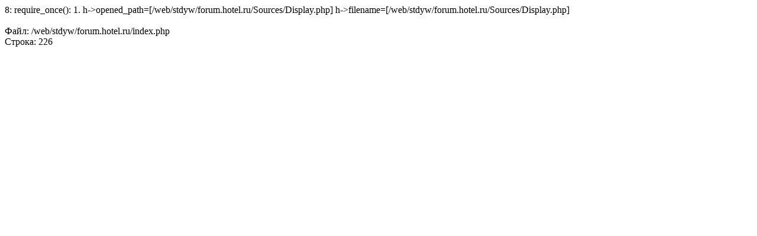

--- FILE ---
content_type: text/html
request_url: http://forum.hotel.ru/index.php?topic=5728.msg6145
body_size: 164
content:
8: require_once(): 1. h-&gt;opened_path=[/web/stdyw/forum.hotel.ru/Sources/Display.php]  h-&gt;filename=[/web/stdyw/forum.hotel.ru/Sources/Display.php]<br /><br />����: /web/stdyw/forum.hotel.ru/index.php<br />������: 226